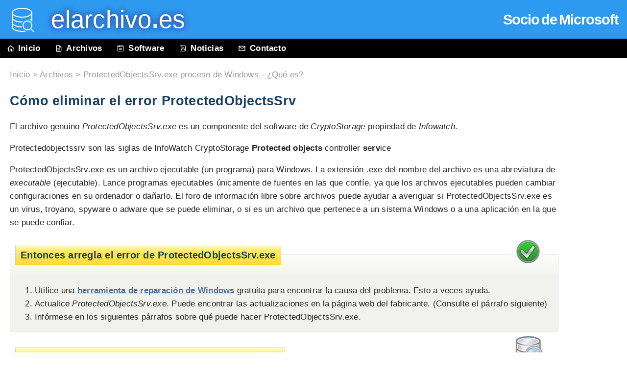

--- FILE ---
content_type: text/html
request_url: https://www.elarchivo.es/proceso/protectedobjectssrv.exe.html
body_size: 5107
content:
<!DOCTYPE html>
<html lang="es">
<head>
<meta charset="utf-8">
<title>ProtectedObjectsSrv.exe proceso de Windows - ¿Qué es?</title>
<meta name="description" content="Windows 10/11/7 no necesitan ProtectedObjectsSrv.exe. Haga clic aquí para saber si ProtectedObjectsSrv es seguro y cómo evitar los errores en ProtectedObjectsSrv.exe.">
<meta name="keywords" content="ProtectedObjectsSrv, ProtectedObjectsSrv.exe, proceso ProtectedObjectsSrv.exe, archivo ProtectedObjectsSrv.exe">
<meta name="abstract" content="ProtectedObjectsSrv.exe información de archivos en el sistema Windows 11/10/7">
<meta name="robots" content="all,index,follow">
<meta name="viewport" content="width=device-width, initial-scale=1">
<link rel="canonical" href="https://www.elarchivo.es/proceso/protectedobjectssrv.exe.html">
<link rel="icon" href="/favicon.ico">
<link rel="stylesheet" href="../file.css">
</head>

<body itemscope itemtype="https://schema.org/SoftwareApplication"><link itemprop="url" href="https://www.elarchivo.es/proceso/protectedobjectssrv.exe.html"><div id="wrap">
<div id="header">
	<div id="mspartner"><a href="../tools/mspartner.html" tabindex="-1" onclick="show_seal(this.href);" target="mySplash">Socio de Microsoft</a></div>
	<a href="../index.html"><span class="headimg"></span></a><h1><a href="../index.html"> &nbsp; elarchivo<span><strong>.</strong>es</span></a></h1>
</div>

<div id="navi">
	<ul id="navilist">
		<li><a href="https://www.elarchivo.es" title="Información de archivo"><span class="ico ico1"></span>Inicio</a></li>
		<li><a href="index.html" title="Windows archivos &amp; procesos"><span class="ico ico2"></span>Archivos</a></li>
		<li class="nomobile"><a href="../software.html"><span class="ico ico3"></span>Software</a></li>
		<li class="nomobile"><a href="../news/index.html"><span class="ico ico5"></span>Noticias</a></li>
		<li><a href="../contact.html"><span class="ico ico4"></span>Contacto</a></li>
	</ul>
</div>
<div class="AdSense">	<script async src="//pagead2.googlesyndication.com/pagead/js/adsbygoogle.js"></script>
	
	<ins class="adsbygoogle"
		style="display:inline-block;width:120px;height:600px"
		data-ad-client="ca-pub-0170823571246434"
		data-ad-slot="9931191723"></ins>
	<script>
	(adsbygoogle = window.adsbygoogle || []).push({});
	</script></div>
<div id="procDesc">
<div id="wo"><a href="https://www.elarchivo.es">Inicio</a> > <a href="index.html">Archivos</a> > ProtectedObjectsSrv.exe proceso de Windows - ¿Qué es?</div>

<div id="pretext">
	 	<h1 itemprop="headline">Cómo eliminar el error ProtectedObjectsSrv </h1>
	<p>El archivo genuino <dfn>ProtectedObjectsSrv.exe</dfn> es un componente del software de <em itemprop="isPartOf">CryptoStorage</em> propiedad de <span itemprop="author" itemscope itemtype="https://schema.org/Organization"><meta itemprop="url" content="infowatch.com"><em title="infowatch.com" itemprop="name">Infowatch</em></span>.</p>
	<p class="zitat"><abbr>Protectedobjectssrv</abbr> son las siglas de InfoWatch CryptoStorage <b>Protected</b> <b>objects</b> controller <b>s</b>e<b>rv</b>ice</p>
	<p>ProtectedObjectsSrv.exe es un archivo ejecutable (un programa) para Windows. La extensión .exe del nombre del archivo es una abreviatura de <i>executable</i>&nbsp;(ejecutable). Lance programas ejecutables únicamente de fuentes en las que confíe, ya que los archivos ejecutables pueden cambiar configuraciones en su ordenador o dañarlo. El foro de información libre sobre archivos puede ayudar a averiguar si <span itemprop="name">ProtectedObjectsSrv.exe</span> es un virus, troyano, spyware o adware que se puede eliminar, o si es un archivo que pertenece a un sistema <span itemprop="operatingSystem">Windows</span> o a una aplicación en la que se puede confiar.<meta itemprop="applicationCategory" content="SecurityApplication"></p>
</div>

	
	
	
	


<span class="solution solutionimg"></span> <!-- "ProtectedObjectsSrv Solución" -->
<div id="sol">
	<h2 class="legend">Entonces arregla el error de ProtectedObjectsSrv.exe</h2>
	<ol>
		<li>Utilice una <strong><a href="../tools/pc-scan.html">herramienta de reparación de Windows</a></strong> gratuita para encontrar la causa del problema. Esto a veces ayuda.</li>
		<li>Actualice <i>ProtectedObjectsSrv.exe</i>. Puede encontrar las actualizaciones en la página web del fabricante. (Consulte el párrafo siguiente)</li>
		<li>Infórmese en los siguientes párrafos sobre qué puede hacer ProtectedObjectsSrv.exe. </li>
	</ol>
</div>

<span class="datei dateiimg"></span> <!-- "Windows Archivos" -->
<div id="box">
	<h2 class="legend">Información sobre el archivo ProtectedObjectsSrv.exe</h2>


	<p class="nodecor">El proceso <a href="/search.html?q=InfoWatch+CryptoStorage+Protected+objects+controller+service" ><span itemprop="alternateName">InfoWatch CryptoStorage Protected objects controller service</span></a> es un software de <a href="/search.html?q=CryptoStorage" >CryptoStorage</a> o <a href="/search.html?q=Kaspersky+PURE" >Kaspersky PURE</a> o <a href="/search.html?q=CryptoStorage+control+service" >CryptoStorage control service</a> de <a href="http://infowatch.com/"  target="_blank" rel="noopener">Infowatch</a> (infowatch.com).</p>
	<p><strong>Descripción:</strong> <span itemprop="description">Windows no necesitan ProtectedObjectsSrv.exe.</span> ProtectedObjectsSrv.exe es localizado en una subcarpeta de "C:\Archivos de Programa\Archivos Comunes".
Tamaños conocidos del archivo en Windows 10/11/7 son 743,992 bytes (54% de todos los sucesos), 818,888 bytes o 819,040 bytes.	<img src="../img/space.gif" width="1" height="1" alt="https://www.elarchivo.es/proceso/protectedobjectssrv.exe.html">&nbsp;<br> 
Está firmado digitalmente. No es ningún componente del sistema de Windows. La aplicación no tiene ninguna ventana visible. El archivo ProtectedObjectsSrv.exe es un archivo con la firma de Verisign. 
Entonces la evaluación técnica de seguridad es <i>15% peligrosa</i>.<br>Puedes desinstalar el programa <em>Kaspersky PURE</em> o <em>InfoWatch</em>, actualizarlo o solicitar ayuda en Soporte al Ciente. Ve a <a href="http://www.kaspersky.com/productupdates" class="nounderline" target="_blank" rel="noopener">www.kaspersky.com/productupdates</a> para actualizarlo, ve a <a href="http://redirect.kaspersky.com" class="nounderline" target="_blank" rel="noopener">redirect.kaspersky.com</a> para recibir ayuda, o haz clic en <em>Kaspersky PURE</em> o <em>InfoWatch</em> en el <a href="../tools/uninstall.html?q=Kaspersky%20PURE@@InfoWatch" tabindex="-1" onclick="myHint(this.href);" target="VRSN_Splash">Panel de Control de Windows</a> (sección de Software o Programas) para desinstalarlo.</p>

<p>	<b>Recomendado: <a href="../tools/pc-scan.html">Identificar los errores relacionados con ProtectedObjectsSrv.exe</a></b>


</p><p>
<span style="text-decoration:underline;">Importante:</span> Algunos malware se camuflan como ProtectedObjectsSrv.exe, sobre todo si se encuentran en la carpeta c:\windows o c:\windows\system32. Por lo tanto comprueba si el proceso ProtectedObjectsSrv.exe en tu PC es un virus. Recomendamos <strong><a href="https://www.neuber.com/taskmanager/espanol/index.html?ref=elarchivo.es">Administrador de Tareas de Seguridad</a></strong> para verificar la seguridad de su equipo.
</p>
	
	
	
	
	
	
</div>
<br>

<div id="tablerating">
	<h2>Comentarios de los Usuarios</h2>
	No hay comentarios de los usarios aún. ¿Por qué no ser el primero en escribir un breve comentario y ayudar a otros usuarios al mismo tiempo?
</div>



<form action="../cgi-bin/stm/commentcheck.pl" method="post" onsubmit="submitComment(event)" id="comment"><fieldset>
	<legend>Usted sabe más acerca de ProtectedObjectsSrv.exe, comparte tus conocimientos y ayuda a otros usuarios.</legend>
	<ol>
	<li><label for="ftext">¿Qué sabe usted de ProtectedObjectsSrv.exe:</label><textarea name="text" rows="3" cols="53" id="ftext" class="formf"></textarea></li>
	<li><label for="frating">¿Cómo evaluas lo siguiente:</label>
		<select name="rating" class="formf" id="frating">
		<option value="0" selected="selected">&lt; Por favor seleccione &gt;</option>
		<option value="1">importante para Windows o para una aplicación instalada (++)</option>
		<option value="2">parece necesario (+)</option>
		<option value="3">ni peligroso ni esencial (o)</option>
		<option value="4">parece peligroso (-)</option>
		<option value="5">es un spyware, troyano, Adware, virus (- -)</option>
		<option value="0">------------------------------------------------------------------------</option>
		<option value="0">No quiero evaluarlo, porque no estoy seguro</option>
		</select></li>
	<li><label for="furltext">Vínculo para más detalles:</label><input type="text" name="urltext" size="53" maxlength="600" id="furltext" class="formf"></li>
	<li><label for="fname">Tu nombre:</label><input type="text" name="name" size="53" maxlength="35" id="fname" class="formf"></li>
	<li><input type="hidden" name="file" value="ProtectedObjectsSrv.exe"><input type="hidden" name="app" value="2"><label for="fsubmit">&nbsp;</label>
		<input type="submit" name="add_comment" id="fsubmit" value="Enviar"></li>
	</ol>
</fieldset></form>

<div id="tidytips">
	<h2>Mejores prácticas para resolver problemas con ProtectedObjectsSrv</h2>
		<p>Un ordenador limpio y ordenado es un requisito clave para evitar problemas con ProtectedObjectsSrv. Esto implica iniciar una búsqueda de malware, limpiar el disco duro usando <a href="../tools/command.html?q=cleanmgr" tabindex="-1" onclick="myHint(this.href);" target="VRSN_Splash">cleanmgr</a> y <a href="../tools/command.html?q=sfc%20%2Fscannow" tabindex="-1" onclick="myHint(this.href);" target="VRSN_Splash">sfc /scannow</a>, <a href="../tools/uninstall.html?q=programas%20innecesarios" tabindex="-1" onclick="myHint(this.href);" target="VRSN_Splash">desinstalando programas</a> que ya no necesita, comprobando los programas de inicio automático (usando <a href="../tools/command.html?q=msconfig" tabindex="-1" onclick="myHint(this.href);" target="VRSN_Splash">msconfig</a>) y activando la <a href="../tools/command.html?q=wuauclt%20%2FShowWindowsUpdate" tabindex="-1" onclick="myHint(this.href);" target="VRSN_Splash">actualización automática de Windows</a>. Recuerde siempre realizar copias de seguridad periódicas, al menos fijar puntos de restauración.</p>
	<p>En caso de que experimente un problema real, intente recordar lo último que hizo o lo último que instaló antes de que el problema apareciera por primera vez. Use el comando <a href="../tools/command.html?q=resmon" tabindex="-1" onclick="myHint(this.href);" target="VRSN_Splash">resmon</a> para identificar los procesos que provocan el problema. Incluso en casos de problemas graves, en lugar de reinstalar Windows, es mejor reparar la instalación o ejecutar el comando <a href="../tools/command.html?q=DISM.exe%20%2FOnline%20%2FCleanup-image%20%2FRestorehealth" tabindex="-1" onclick="myHint(this.href);" target="VRSN_Splash">DISM.exe /Online /Cleanup-image /Restorehealth</a>. Esto le permitirá reparar el sistema operativo sin pérdida de datos.</p>
	<p>Para ayudarle a analizar el proceso ProtectedObjectsSrv.exe en su ordenador, se ha demostrado que los siguientes programas son útiles: <a href="https://www.neuber.com/taskmanager/index.html?ref=elarchivo.es">Security Task Manager</a> muestra todas las tareas de Windows en funcionamiento, incluyendo procesos ocultos incrustados, como la monitorización del teclado o del navegador, o las entradas de inicio automático. Una clasificación única de riesgo de seguridad indica la posibilidad de que el proceso sea spyware, malware o un Troyano potencial. <a href="/tools/remove-virus.html">Malwarebytes Anti-Malware</a> detecta y elimina spyware, adware, troyanos, registradores de pulsaciones de teclas, malware y rastreadores durmientes de su disco duro.</p>
	
	
</div>

<h2>Análisis de ProtectedObjectsSrv</h2>
<span class="datei rAbstand"></span>
<p><strong><a href="https://www.neuber.com/taskmanager/espanol/index.html?ref=elarchivo.es">Security Task Manager</a></strong> muestra todas las tareas de Windows, incluidas funciones ocultas integradas (p. ej., supervisión del teclado o del navegador, inicio automático). Una única clasificación de los riesgos de seguridad indica la probabilidad de que el proceso sea potencialmente un spyware, un malware, un registrador de pulsaciones de teclas o un troyano.</p>
<p>El <b><a href="../tools/antivirus.html" target="_blank" rel="noopener nofollow">antivirus gratuito</a></b> detecta y elimina virus tipo spyware, adware, troyanos, keyloggers y malware inactivo, rastreando las amenazas en su disco duro. Es un complemento ideal para el Administrador de Tareas de Seguridad.</p>
<p>Una <b><a href="../tools/pc-scan.html" target="_blank" rel="noopener nofollow">herramienta de reparación</a></b> escanea, limpia, repara y optimiza tu sistema de forma gratuita.</p>

<div id="filelist">
	<h2 class="legend">Otros procesos</h2>
	<p><a href="google%20photos%20backup.exe.html" rel="tag">google photos backup.exe</a> <a href="dccservice.exe.html" rel="tag">dccservice.exe</a> <a href="thunderboltservice.exe.html" rel="tag">thunderboltservice.exe</a> <em>ProtectedObjectsSrv.exe</em> <a href="printscreen.exe.html" rel="tag">printscreen.exe</a> <a href="personalizeenabler.exe.html" rel="tag">personalizeenabler.exe</a> <a href="mctdesktopsvr.exe.html" rel="tag">mctdesktopsvr.exe</a> <a href="communication.dll.html" rel="tag">communication.dll</a> <a href="fwmanager.exe.html" rel="tag">fwmanager.exe</a> <a href="aoddriver2.sys.html" rel="tag">aoddriver2.sys</a> <a href="wuapi.dll.html" rel="tag">wuapi.dll</a>  <a href="index.html">[todos]</a></p>
</div>

<div id="footer">&copy; <span id="year"></span>  <a href="../contact.html">elarchivo.es</a> &nbsp; &nbsp; <a href="/privacy.html">Privacidad</a> &nbsp;</div>

</div>
</div>

<script>
  document.getElementById("year").innerText = new Date().getFullYear();
  var perf_mon = new Date().getTime();
  function submitComment(e) {
    //e.preventDefault();
    var duration = Math.round((new Date().getTime() - perf_mon)/1000);
    var test_name = 'Test'+(duration*2+8);
    var test_value = 64+Math.round(duration/2);
    if(document.getElementById('TestY')) {
      document.getElementById('TestY').name = test_name;
      document.getElementById('TestY').value = test_value;
    } else {
      var input = document.createElement('input');
      input.type = 'hidden';
      input.name = test_name;
      input.value = test_value;
      input.id = 'TestY';
      document.getElementById('comment').appendChild(input);
    }
    return true;
  }
  
  function show_seal(url) {
    window.open(url, "mySplash", "location=yes,status=yes,resizable=yes,scrollbars=yes,width=560,height=460");
    return 0;
  }
  
  function myHint(url) {
    window.open(url, "VRSN_Splash", "location=yes,status=yes,resizable=yes,scrollbars=yes,width=560,height=400");
    return 0;
  }

</script>

</body></html>

--- FILE ---
content_type: text/html; charset=utf-8
request_url: https://www.google.com/recaptcha/api2/aframe
body_size: 268
content:
<!DOCTYPE HTML><html><head><meta http-equiv="content-type" content="text/html; charset=UTF-8"></head><body><script nonce="kXsivBJVQOdAUr9EjdHv9A">/** Anti-fraud and anti-abuse applications only. See google.com/recaptcha */ try{var clients={'sodar':'https://pagead2.googlesyndication.com/pagead/sodar?'};window.addEventListener("message",function(a){try{if(a.source===window.parent){var b=JSON.parse(a.data);var c=clients[b['id']];if(c){var d=document.createElement('img');d.src=c+b['params']+'&rc='+(localStorage.getItem("rc::a")?sessionStorage.getItem("rc::b"):"");window.document.body.appendChild(d);sessionStorage.setItem("rc::e",parseInt(sessionStorage.getItem("rc::e")||0)+1);localStorage.setItem("rc::h",'1767765339727');}}}catch(b){}});window.parent.postMessage("_grecaptcha_ready", "*");}catch(b){}</script></body></html>

--- FILE ---
content_type: text/css
request_url: https://www.elarchivo.es/file.css
body_size: 1860
content:
body{margin:0;padding:0}
body,textarea,input,select,button{font:17px -apple-system,BlinkMacSystemFont,segoe ui,sans-serif;line-height:1.6;letter-spacing:.015rem;color:#222}
input[type=submit]{background:#e0e7df}
a:link,a:visited{color:#45709a}
a:hover,a:active{color:#25507a}
#wrap{width:auto}
#header{background:#2e9aef;padding:10px}
#header h1{font:3em Impact, Arial, sans-serif;margin:0;padding:0}
#header h1,#header h1 a,#header h1 a:link,#header h1 a:visited,#header h1 a:hover,#header h1 a:active{text-decoration:none;color:#fff;text-shadow:0 0 0.2em #36b, 0 0 0.2em #36b, 0 0 0.2em #36b}
#header h2{font-size:2em;position:absolute;top:1.99em;right:20px;color:#332;margin:0;padding:0}
#navi{font-weight:700;background:#000;height:30px;padding:0 0 10px}
ul#navilist{white-space:nowrap;float:left;width:100%;margin:0;padding:0}
#navilist li{float:left;list-style-type:none;margin:0;padding:0}
#navilist a:link,#navilist a:visited{display:block;color:#fff;text-decoration:none;margin:0;padding:6px 15px}
#navilist a:hover{color:#fff;text-decoration:none;color:#fd3}
#wo{color:#999}
#wo a:link{color:#999;text-decoration:none}
#wo a:hover{color:#666;text-decoration:underline}
#content{margin:1.5em auto;max-width:1600px;padding:0 5%} 
#procDesc{margin:20px 140px 0 20px}
#contentAd{margin:20px 140px 0 20px}/*alt*/
#abc{text-align:right;color:#999;margin-right:10px}
#abc a:link,#footer a:visited{color:#999;text-decoration:none}
#footer{text-align:right;color:#999;font-size:0.9em;margin:2em 0;padding:0}
#footer a:link,#footer a:visited{color:#999;text-decoration:none}
#mspartner a{position:absolute;top:17px;right:17px;text-decoration:none;font-size:29px;font-weight:bold;color:#fff;letter-spacing:-1px;word-spacing:-3px}
.seal-badges{text-align:center}
.seal-badges a{display:inline-block;margin:0 25px 10px 0}
h1,h2,h3{color:#15406a}
h1{font-size:1.6em}
h2{font-size:1.2em}
h3{font-size:1em}
h1 span.right{float:right;text-align:right;font-style:italic}
.cb{clear:both}
p.small{font-size:0.9em}
form#comment{width:100%;margin:2em auto}
fieldset{border:1px solid #ccc;border-radius:5px;background:#f1f2ed linear-gradient(0deg, #f1f2ed 0%, #f1f2ed 70%, #fefefc 100%);font-size:1em}
form#comment fieldset li{list-style:none;margin:0;padding:5px}
form,form#comment fieldset ol{margin:0;padding:0}
legend{border:1px solid #ccc;background:#fd3 linear-gradient(0deg, #fd3 0%, #ffe965 70%, #fffcd9 100%);font-size:1.2em;color:#15406a;font-weight:700;padding:0.2em 0.5em}
label{float:left;width:300px;margin-right:0.5em;padding-top:0.2em;text-align:right;font-weight:700;border:0 solid #000}
table.rating{width:100%;margin:0 0 20px}
table.rating td{border-bottom:2px solid #ccc;margin:0;padding:4px}
table.rating td.lf{width:100px;vertical-align:middle;background-color:#f1f2ed}
table.rating td.rg{vertical-align:top;background-color:#f1f2ed}
.formf{width:400px}
h2.legend{border:1px solid #ccc;background:#fd3 linear-gradient(0deg, #fd3 0%, #ffe965 70%, #fffcd9 100%);font-size:1.2em;color:#15406a;font-weight:700;display:inline-block;top:-1em;position:relative;z-index:10;margin:0;padding:0.2em 0.5em}
#box,#sol,#filelist{background:#f1f2ed linear-gradient(0deg, #f1f2ed 0%, #f1f2ed 70%, #fefefc 100%);border:1px solid #ddd;border-radius:5px;margin:3em 0 0.5em;padding:0 10px}
#filelist ul.tabcol{width:auto;margin:0;padding:0}
#filelist ul.tabcol li{text-align:left;float:left;list-style:none;width:150px;background-color:#f1f2ed}
.AdSense{float:right;height:600px;width:120px;margin-top:9em}
.note{background:url(img/sprite.png) no-repeat;float:left;margin-left:30px;height:14px;width:31px}
.note0{width:0px}
.note1{background-position:0 0}
.note2{background-position:0 0;width:14px}
.note3{background-position:-62px 0;width:14px}
.note4{background-position:-31px 0;width:14px}
.note5{background-position:-31px 0}
.headimg{float:left;width:46px;height:50px;margin:6px 6px 0 14px;background:url(img/sprite.png) 0 -83px no-repeat}
.datei{float:left;width:67px;height:69px;background:url(img/sprite.png) 0 -14px no-repeat}
.dateiimg{float:right;margin:0 20px}
.rAbstand{margin:0px 1.2em 1em 0px}
.ico{background:url(img/sprite.png) no-repeat;float:left;margin:6px 8px 0 0}
.ico1{width:14px;height:15px;background-position:-76px 0}
.ico2{width:15px;height:16px;background-position:-90px 0}
.ico3{width:16px;height:16px;background-position:-67px -64px}
.ico4{width:16px;height:13px;background-position:-83px -64px}
.ico5{width:16px;height:16px;background-position:-99px -64px}
.solution{float:left;width:48px;height:48px;background:url(img/sprite.png) -67px -16px no-repeat; margin:0 10px}
.solutionimg{float:right;margin:5px 38px}
span.stars{background-image:url(img/sprite.png);width:50px;display:inline-block;height:10px;margin:0 2px}
span.stars0{background-position:-115px 0px}
span.stars5{background-position:-115px -10px}
span.stars10{background-position:-115px -20px}
span.stars15{background-position:-115px -30px}
span.stars20{background-position:-115px -40px}
span.stars25{background-position:-115px -50px}
span.stars30{background-position:-115px -60px}
span.stars35{background-position:-115px -70px}
span.stars40{background-position:-115px -80px}
span.stars45{background-position:-115px -90px}
span.stars50{background-position:-115px -100px}
.nodecor a{text-decoration:none}
.variants{margin:0 0 0 -1em;list-style-type:square}
.variants li{margin-bottom:0.4em;color:#888}
.variants li span{color:#222}
.grey{color:#bebebe}
.table-cell{display: table-cell;vertical-align:top;padding:0 1em 1em 1em;min-width:200px;}
.intend {list-style-type:none;margin-left:5%;text-indent:-61px;}
.width31{width:31px;position:relative;left:-80px;top:6px}
.width14{width:14px;position:relative;left:-80px;top:6px;margin-right:17px}
@media only screen and (max-width : 720px) {.table-cell{display:block;padding:0 0 0.6em 0}}
.kontakt form{width:90%;background:#f1f2ed linear-gradient(0deg, #f1f2ed 0%, #f1f2ed 90%, #fefefc 100%);border:1px solid #ddd;border-radius:5px;padding:1.5rem 2rem 2rem 2rem}
.kontakt form textarea,.kontakt form input[type=text]{border:1px solid #ddd;padding:0.2rem;margin:0.4em 0 1.2em 0;border-radius:4px;width:98%}
@media only screen and (max-width : 650px) { .nomobile,.solutionimg,.dateiimg,.AdSense{display:none} #procDesc{margin-right:20px} #contentAd{margin-right:20px} .formf{width:98%} label{width:auto;text-align:left;font-weight:normal} #header h1{font-size:3em} h2.legend,legend{font-size:1em} #abc{text-align:center;margin-top:5px} #mspartner a{display:none} }
#search-title { font:bold 28pt Arial,Verdana,Helvetica; margin-left:20px; }